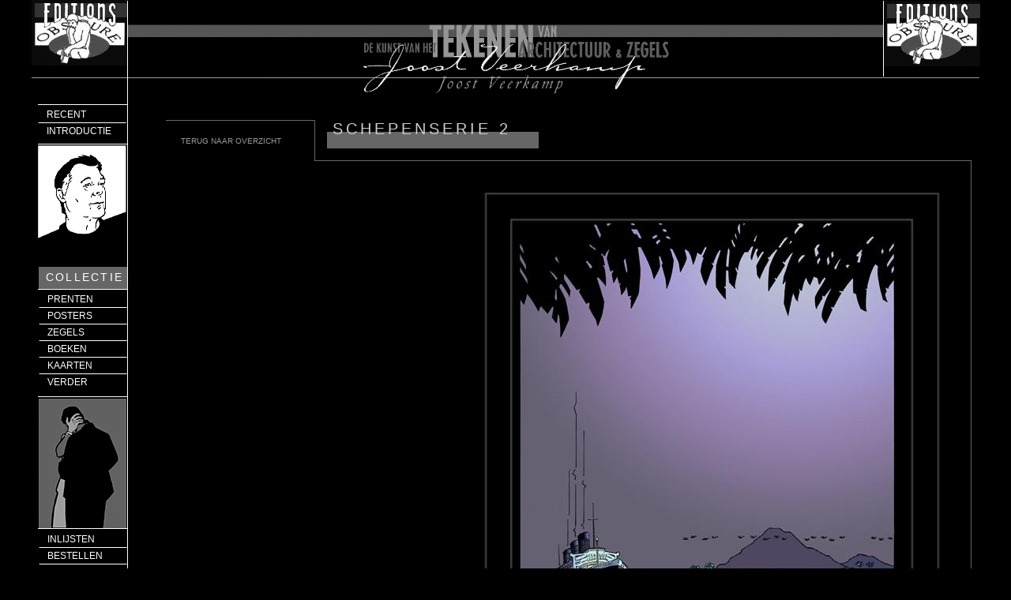

--- FILE ---
content_type: text/html
request_url: https://veerkamp.nl/schip2.html
body_size: 3580
content:
<!DOCTYPE HTML PUBLIC "-//W3C//DTD HTML 4.01 Transitional//EN" "http://www.w3.org/TR/html4/loose.dtd">
<html>
<head>
<meta http-equiv=Content-Type content="text/html; charset=UTF-8">
<title>Schip 2</title>
<meta name="viewport" content="width = 1200, minimum-scale = 0.25, maximum-scale = 1.60">
<meta name="GENERATOR" content="Freeway Pro 7.1.4">
<style type="text/css">
<!--
body { margin:0px; background-color:#000; height:100% }
html { height:100% }
form { margin:0px }
body > form { height:100% }
img { margin:0px; border-style:none }
button { margin:0px; border-style:none; padding:0px; background-color:transparent; vertical-align:top }
table { empty-cells:hide }
.f-sp { font-size:1px; visibility:hidden }
.f-lp { margin-bottom:0px }
.f-fp { margin-top:0px }
em { font-style:italic }
h1 { font-weight:bold; text-decoration:none; font-size:18px }
h1:first-child { margin-top:0px }
h2 { font-weight:bold; text-decoration:none; font-size:16px }
h2:first-child { margin-top:0px }
h3 { font-weight:bold; text-decoration:none; font-size:14px }
h3:first-child { margin-top:0px }
strong { font-weight:bold }
.style34 { color:#999; font-family:Verdana,Arial,Helvetica,sans-serif; font-size:10px; letter-spacing:0.2em; text-align:center }
.style79 { color:#999; font-family:Verdana,Arial,Helvetica,sans-serif; font-size:10px; letter-spacing:0.2em; text-align:center }
.style11 { color:#fff; font-family:Verdana,Arial,Helvetica,sans-serif; font-size:12px }
.style3 { font-family:Verdana,Arial,Helvetica,sans-serif; font-size:12px }
.style1 { color:#fff }
.style17 { color:#fff; font-family:Verdana,Arial,Helvetica,sans-serif; font-size:14px; letter-spacing:0.16em; margin-left:2px; text-align:center }
.style27 { color:#ccc; font-family:Verdana,Arial,Helvetica,sans-serif; font-size:20px; letter-spacing:0.2em }
.style100 { color:#00f; font-family:Verdana,Arial,Helvetica,sans-serif; font-size:12px }
.style18 { color:#999; font-family:Verdana,Arial,Helvetica,sans-serif; font-size:10px }
.style23 { font-family:Verdana,Arial,Helvetica,sans-serif; font-size:10px; letter-spacing:0.2em; text-align:center }
.style62 { font-family:Verdana,Arial,Helvetica,sans-serif; font-size:12px; letter-spacing:0.2em; text-align:center }
.style35 { color:#999 }
.style22 { color:#999; font-family:Verdana,Arial,Helvetica,sans-serif; font-size:10px; letter-spacing:0.2em; text-align:center }
#PageDiv { position:relative; min-height:100%; max-width:1200px; margin:auto }
#item2c1 { position:absolute; left:358px; top:203px; width:832px; height:1px; z-index:1; overflow:visible }
#item4a3a1 { position:absolute; left:583px; top:1093px; width:558px; height:247px; z-index:2; overflow:visible }
#tekenfilmliefde501over.f-ms { position:absolute; left:9px; top:505px; width:111px; height:164px; z-index:3; overflow:visible }
#zelfportretfilm.f-ms { position:absolute; left:7px; top:183px; width:114px; height:152px; z-index:4; overflow:visible }
#item3.f-ms { position:absolute; left:-3px; top:742px; width:124px; height:425px; z-index:5; overflow:visible }
#kopnew1 { position:absolute; left:0px; top:10px; width:1200px; height:112px; z-index:6; overflow:visible }
#logoEdOb1.f-ms { position:absolute; left:0px; top:0px; width:122px; height:83px; z-index:7; overflow:visible }
#logoEdOb2a.f-ms { position:absolute; left:1079px; top:1px; width:122px; height:83px; z-index:8; overflow:visible }
#item1.f-ms { position:absolute; left:8px; top:134px; width:137px; height:105px; z-index:9; overflow:visible }
#item2a.f-ms { position:absolute; left:9px; top:338px; width:112px; height:28px; z-index:10; background-color:#666; overflow:visible; font-size:1px }
#item1c.f-ms { position:absolute; left:9px; top:672px; width:143px; height:103px; z-index:11; overflow:visible }
#item4c.f-ms { position:absolute; left:-13px; top:343px; width:158px; height:24px; z-index:12; overflow:visible }
#item6 { position:absolute; left:170px; top:152px; width:188px; height:1px; z-index:13; overflow:visible }
#item7 { position:absolute; left:358px; top:152px; width:1px; height:51px; z-index:14; background-color:#666; overflow:visible; font-size:1px }
#item11 { position:absolute; left:374px; top:167px; width:268px; height:21px; z-index:15; overflow:visible }
#item5 { position:absolute; left:381px; top:152px; width:257px; height:40px; z-index:16; overflow:visible }
#item1b { position:absolute; left:9px; top:368px; width:205px; height:auto; z-index:17; overflow:visible }
#item4a1 { position:absolute; left:121px; top:1px; width:1px; height:2499px; z-index:18; overflow:visible }
#item4b.f-ms { position:absolute; left:1078px; top:1px; width:1px; height:96px; z-index:19; overflow:visible }
#item2 { position:absolute; left:178px; top:169px; width:150px; height:auto; z-index:20; overflow:visible }
#item2c1a { position:absolute; left:357px; top:1383px; width:832px; height:1px; z-index:21; overflow:visible }
#item6a { position:absolute; left:169px; top:1433px; width:188px; height:1px; z-index:22; overflow:visible }
#item7a { position:absolute; left:357px; top:1383px; width:1px; height:51px; z-index:23; background-color:#666; overflow:visible; font-size:1px }
#scheepsprent3 { position:absolute; left:566px; top:231px; width:589px; height:839px; z-index:24; overflow:visible }
#item8 { position:absolute; left:137px; top:1403px; width:240px; height:33px; z-index:25; overflow:visible }
#item1 { height:auto; overflow:visible }
#fwNav1 { float:left; padding:0; margin:0; list-style:none }
#fwNav1 .fwNavItem { position:relative; width:7em; *vertical-align:bottom; margin:0; padding:0; box-sizing:border-box; border-bottom:1px solid #FFFFFF; border-left:1px solid #000000; border-right:1px solid #000000; border-top:0 }
#fwNav1 .fwNavItem a { display:block; color:#0000FF; text-decoration:none; padding:3px 10px 3px 10px }
#fwNav1 .fwFirstChild { border-top:1px solid #000000 }
#fwNav1 .fwLastChild { border-bottom:1px solid #000000 }
#fwNav1 .fwNavItem a:hover, #fwNav1 .fwNavItem span a:hover, #fwNav1 .fwNavItem a:focus { color:#FF0000; text-decoration:none }
#fwNav1 .fwNavItem a:active { color:#FF0000; text-decoration:none }
#fwNav1-toggle, .fwNav1-toggle-label { display:none }
.fwNav1-toggle-label { width:30px; height:30px; overflow:hidden; background-repeat:no-repeat; background-size:100% }
* html #fwNav1 { float:left }
* html #fwNav1 .fwNavItem a { height:1% }
#item1c { height:auto; overflow:visible }
#fwNav2 { float:left; padding:0; margin:0; list-style:none }
#fwNav2 .fwNavItem { position:relative; width:7em; *vertical-align:bottom; margin:0; padding:0; box-sizing:border-box; border-bottom:1px solid #FFFFFF; border-left:1px solid #000000; border-right:1px solid #000000; border-top:0 }
#fwNav2 .fwNavItem a { display:block; color:#666666; text-decoration:none; padding:3px 10px 3px 10px }
#fwNav2 .fwFirstChild { border-top:1px solid #000000 }
#fwNav2 .fwLastChild { border-bottom:1px solid #000000 }
#fwNav2 .fwNavItem:hover > span a, #fwNav2 .fwNavItem:hover > a { color:#000000; text-decoration:none }
#fwNav2 .fwNavItem a:hover, #fwNav2 .fwNavItem span a:hover, #fwNav2 .fwNavItem a:focus { color:#000000; text-decoration:none }
#fwNav2 .fwNavItem a:active { text-decoration:none }
#fwNav2-toggle, .fwNav2-toggle-label { display:none }
.fwNav2-toggle-label { width:30px; height:30px; overflow:hidden; background-repeat:no-repeat; background-size:100% }
#fwNav2 * .sub { visibility:hidden; position:absolute; top:-0; left:100%; float:left; padding:0; margin:0; list-style:none; z-index:1 }
#fwNav2 .fwFirstList { top:-1px }
#fwNav2 .sub * .sub { top:-0 }
#fwNav2 .fwNavItem .sub .fwNavItem { display:block; margin:0; padding:0; left:0; width:7em; border-left:0; border-right:0; border-bottom:1px solid #FFFFFF; border-top:1px solid #FFFFFF }
#fwNav2 * * * .sub { left:100%; top:-1px }
#fwNav2 .fwNavItem .sub .fwNavItem a { display:block; color:#FFFFFF; text-decoration:none; background:#000000; padding:3px 10px 3px 10px }
#fwNav2 .fwNavItem .sub .fwFirstChild { border-top:0 }
#fwNav2 .fwNavItem .sub .fwLastChild { border-bottom:0 }
#fwNav2 .fwNavItem .sub .fwNavItem:hover > span a, #fwNav2 .fwNavItem .sub .fwNavItem:hover > a { color:#000000; text-decoration:none; background:#666666 }
#fwNav2 .fwNavItem .sub .fwNavItem a:hover, #fwNav2 .fwNavItem .sub .fwNavItem span a:hover, #fwNav2 .fwNavItem .sub .fwNavItem a:focus { color:#000000; text-decoration:none; background:#666666 }
#fwNav2 :hover > .sub { visibility:visible }
* html #fwNav2 { float:left }
* html #fwNav2 .fwNavItem a { height:1% }
* html #fwNav2 .fwNavItem .sub { clear:left }
#fwNav2 .fwNavItem.over *#fwSub1 { visibility:visible }
#fwNav2 .fwNavItem.over1 *#fwSub2 { visibility:visible }
#fwNav3 { float:left; padding:0; margin:0; list-style:none }
#fwNav3 .fwNavItem { position:relative; width:7em; *vertical-align:bottom; margin:0; padding:0; box-sizing:border-box; border-bottom:1px solid #FFFFFF; border-left:1px solid #000000; border-right:1px solid #000000; border-top:0 }
#fwNav3 .fwNavItem a { display:block; color:#FFFFFF; text-decoration:none; padding:3px 10px 3px 10px }
#fwNav3 .fwFirstChild { border-top:1px solid #000000 }
#fwNav3 .fwLastChild { border-bottom:1px solid #000000 }
#fwNav3 .fwNavItem:hover > span a, #fwNav3 .fwNavItem:hover > a { color:#FFFFFF; text-decoration:none }
#fwNav3 .fwNavItem a:hover, #fwNav3 .fwNavItem span a:hover, #fwNav3 .fwNavItem a:focus { color:#FFFFFF; text-decoration:none }
#fwNav3 .fwNavItem a:active { color:#FFFFFF; text-decoration:none }
#fwNav3-toggle, .fwNav3-toggle-label { display:none }
.fwNav3-toggle-label { width:30px; height:30px; overflow:hidden; background-repeat:no-repeat; background-size:100% }
#fwNav3 * .sub { visibility:hidden; position:absolute; top:-0; left:100%; float:left; padding:0; margin:0; list-style:none; z-index:1 }
#fwNav3 .fwFirstList { top:-1px }
#fwNav3 .sub * .sub { top:-0 }
#fwNav3 .fwNavItem .sub .fwNavItem { display:block; margin:0; padding:0; left:0; width:8em; border-left:0; border-right:0; border-bottom:1px solid #FFFFFF; border-top:1px solid #FFFFFF }
#fwNav3 * * * .sub { left:100%; top:-1px }
#fwNav3 .fwNavItem .sub .fwNavItem a { display:block; color:#FFFFFF; text-decoration:none; background:#666666; padding:3px 10px 3px 10px }
#fwNav3 .fwNavItem .sub .fwFirstChild { border-top:0 }
#fwNav3 .fwNavItem .sub .fwLastChild { border-bottom:0 }
#fwNav3 .fwNavItem .sub .fwNavItem:hover > span a, #fwNav3 .fwNavItem .sub .fwNavItem:hover > a { color:#FF0000; text-decoration:none; background:#000000 }
#fwNav3 .fwNavItem .sub .fwNavItem a:hover, #fwNav3 .fwNavItem .sub .fwNavItem span a:hover, #fwNav3 .fwNavItem .sub .fwNavItem a:focus { color:#FF0000; text-decoration:none; background:#000000 }
#fwNav3 :hover > .sub { visibility:visible }
* html #fwNav3 { float:left }
* html #fwNav3 .fwNavItem a { height:1% }
* html #fwNav3 .fwNavItem .sub { clear:left }
#fwNav3 .fwNavItem.over *#fwSub1 { visibility:visible }
#fwNav3 .fwNavItem.over1 *#fwSub2 { visibility:visible }
#fwNav4 { float:left; padding:0; margin:0; list-style:none }
#fwNav4 .fwNavItem { position:relative; width:10em; *vertical-align:bottom; margin:0; padding:0; box-sizing:border-box; border-bottom:1px solid #000000; border-left:1px solid #000000; border-right:1px solid #000000; border-top:0 }
#fwNav4 .fwNavItem a { display:block; color:#CCCCCC; text-decoration:none; padding:3px 10px 3px 10px }
#fwNav4 .fwFirstChild { border-top:1px solid #000000 }
#fwNav4 .fwLastChild { border-bottom:1px solid #000000 }
#fwNav4 .fwNavItem a:hover, #fwNav4 .fwNavItem span a:hover, #fwNav4 .fwNavItem a:focus { color:#CCCCCC; text-decoration:none }
#fwNav4 .fwNavItem a:active { text-decoration:none }
#fwNav4-toggle, .fwNav4-toggle-label { display:none }
.fwNav4-toggle-label { width:30px; height:30px; overflow:hidden; background-repeat:no-repeat; background-size:100% }
* html #fwNav4 { float:left }
* html #fwNav4 .fwNavItem a { height:1% }
-->
</style>
<!--[if lt IE 7]>
<link rel=stylesheet type="text/css" href="css/ie6.css">
<style type="text/css">
#PageDiv { height:100% }
</style>
<![endif]-->
<!--[if lt IE 7]>
<script type="text/javascript" src="Resources/fwIE6CSSMenus.js"></script>
<script type="text/javascript">
window.onload = function(){ FWStartList(); };
</script>
<![endif]-->
</head>
<body>
<div id="PageDiv">
	<table border=0 cellspacing=0 cellpadding=0 width=1201>
		<colgroup>
			<col width=1200>
			<col width=1>
		</colgroup>
		<tr valign=top>
			<td height=108></td>
			<td height=108></td>
		</tr>
		<tr valign=top>
			<td height=4><img src="Resources/item1a1.gif" border=0 width=1200 height=4 alt="" style="float:left"></td>
			<td height=4></td>
		</tr>
		<tr class="f-sp">
			<td><img src="Resources/_clear.gif" border=0 width=1200 height=1 alt="" style="float:left"></td>
			<td height=20><img src="Resources/_clear.gif" border=0 width=1 height=1 alt="" style="float:left"></td>
		</tr>
	</table>
	<table border=0 cellspacing=0 cellpadding=0 width=123>
		<colgroup>
			<col width=8>
			<col width=114>
			<col width=1>
		</colgroup>
		<tr valign=top>
			<td height=1></td>
			<td height=1><img src="Resources/item3a1c.gif" border=0 width=114 height=1 alt="" style="float:left"></td>
			<td height=1></td>
		</tr>
		<tr class="f-sp">
			<td><img src="Resources/_clear.gif" border=0 width=8 height=1 alt="" style="float:left"></td>
			<td><img src="Resources/_clear.gif" border=0 width=114 height=1 alt="" style="float:left"></td>
			<td height=49><img src="Resources/_clear.gif" border=0 width=1 height=1 alt="" style="float:left"></td>
		</tr>
	</table>
	<table border=0 cellspacing=0 cellpadding=0 width=123>
		<colgroup>
			<col width=8>
			<col width=114>
			<col width=1>
		</colgroup>
		<tr valign=top>
			<td height=1></td>
			<td height=1><img src="Resources/item3a1c.gif" border=0 width=114 height=1 alt="" style="float:left"></td>
			<td height=1></td>
		</tr>
		<tr class="f-sp">
			<td><img src="Resources/_clear.gif" border=0 width=8 height=1 alt="" style="float:left"></td>
			<td><img src="Resources/_clear.gif" border=0 width=114 height=1 alt="" style="float:left"></td>
			<td height=20><img src="Resources/_clear.gif" border=0 width=1 height=1 alt="" style="float:left"></td>
		</tr>
	</table>
	<table border=0 cellspacing=0 cellpadding=0 width=1191>
		<colgroup>
			<col width=8>
			<col width=114>
			<col width=1067>
			<col width=1>
			<col width=1>
		</colgroup>
		<tr valign=top>
			<td height=163 colspan=3></td>
			<td height=1181 rowspan=11><img src="Resources/item2c1.gif" border=0 width=1 height=1181 alt="" style="float:left"></td>
			<td height=163></td>
		</tr>
		<tr valign=top>
			<td height=1></td>
			<td height=1><img src="Resources/item3a1c.gif" border=0 width=114 height=1 alt="" style="float:left"></td>
			<td height=1></td>
			<td height=1></td>
		</tr>
		<tr valign=top>
			<td height=135 colspan=3></td>
			<td height=135></td>
		</tr>
		<tr valign=top>
			<td height=1></td>
			<td height=1><img src="Resources/item3a1c.gif" border=0 width=114 height=1 alt="" style="float:left"></td>
			<td height=1></td>
			<td height=1></td>
		</tr>
		<tr valign=top>
			<td height=166 colspan=3></td>
			<td height=166></td>
		</tr>
		<tr valign=top>
			<td height=1></td>
			<td height=1><img src="Resources/item3a1c.gif" border=0 width=114 height=1 alt="" style="float:left"></td>
			<td height=1></td>
			<td height=1></td>
		</tr>
		<tr valign=top>
			<td height=69 colspan=3></td>
			<td height=69></td>
		</tr>
		<tr valign=top>
			<td height=1></td>
			<td height=1><img src="Resources/item3a1c.gif" border=0 width=114 height=1 alt="" style="float:left"></td>
			<td height=1></td>
			<td height=1></td>
		</tr>
		<tr valign=top>
			<td height=55 colspan=3></td>
			<td height=55></td>
		</tr>
		<tr valign=top>
			<td height=1></td>
			<td height=1><img src="Resources/item3a1c.gif" border=0 width=114 height=1 alt="" style="float:left"></td>
			<td height=1></td>
			<td height=1></td>
		</tr>
		<tr valign=top>
			<td height=588 colspan=3></td>
			<td height=588></td>
		</tr>
		<tr class="f-sp">
			<td><img src="Resources/_clear.gif" border=0 width=8 height=1 alt="" style="float:left"></td>
			<td><img src="Resources/_clear.gif" border=0 width=114 height=1 alt="" style="float:left"></td>
			<td><img src="Resources/_clear.gif" border=0 width=1067 height=1 alt="" style="float:left"></td>
			<td><img src="Resources/_clear.gif" border=0 width=1 height=1 alt="" style="float:left"></td>
			<td height=1><img src="Resources/_clear.gif" border=0 width=1 height=1 alt="" style="float:left"></td>
		</tr>
	</table>
	<div id="item2c1"><img src="Resources/item2c1.gif" border=0 width=832 height=1 alt="" style="float:left">
	</div>
	<div id="item4a3a1"><p class="style34 f-fp">Island nights 2</p>
		<p class="style34">&nbsp;</p>
		<p class="style79">Piëzografie, 70 x 100 papierformaat, oplage 250,</p>
		<p class="style79">gesigneerd en genummerd. </p>
		<p class="style79">Prijs losse prent: €325,-</p>
		<p class="style79 f-lp">Ingelijst: € 425,-</p>
	</div>
	<div id="tekenfilmliefde501over" class="f-ms"><img src="Resources/tekenfilmliefde50-391.gif" border=0 width=111 height=164 alt="tekenfilmliefde501over" style="float:left">
	</div>
	<div id="zelfportretfilm" class="f-ms"><img src="Resources/zelfportretfilm1.gif" border=0 width=114 height=152 alt="zelfportretfilm" style="float:left">
	</div>
	<div id="item3" class="f-ms"><img src="Resources/bestel2.gif" border=0 width=124 height=425 alt="item3" style="float:left">
	</div>
	<div id="kopnew1"><a href="index.html"><img src="Resources/kopnew1g.gif" border=0 width=1200 height=112 alt="kopnew1" style="float:left"></a>
	</div>
	<div id="logoEdOb1" class="f-ms"><img src="Resources/logoedob1c.gif" border=0 width=122 height=83 alt="logoEdOb1" style="float:left">
	</div>
	<div id="logoEdOb2a" class="f-ms"><img src="Resources/logoedob2a1.gif" border=0 width=122 height=83 alt="logoEdOb2a" style="float:left">
	</div>
	<div id="item1" class="f-ms">
		<div class="fwNavContainer1">
			<ul class="f-fp f-lp" id="fwNav1">
				<li class="fwFirstChild fwNavItem"><a href="recent.html"><span class="style11" style="text-decoration:none">RECENT</span></a></li>
				<li class="fwLastChild fwNavItem"><a href="introductie.html"><span class="style3" style="text-decoration:none"><span class="style1" style="text-decoration:none">INTRODUCTIE</span></span></a></li>
			</ul>
		</div>
	</div>
	<div id="item2a" class="f-ms"></div>
	<div id="item1c" class="f-ms">
		<div class="fwNavContainer2">
			<ul class="f-fp f-lp" id="fwNav2">
				<li class="fwFirstChild fwNavItem"><a href="inlijsten.html"><span class="style11" style="text-decoration:none"><span class="style1" style="text-decoration:none">INLIJSTEN</span></span></a></li>
				<li class="fwNavItem"><a href="bestellen.html"><span class="style3" style="text-decoration:none"><span class="style1" style="text-decoration:none">BESTELLEN</span></span></a></li>
				<li class="fwLastChild fwNavItem"><a href="archief.html"><span class="style11" style="text-decoration:none">ARCHIEF</span></a>
					<ul class="sub">
						<li class="fwFirstChild fwLastChild fwNavItem"><a href="archief.html"><span class="style11" style="text-decoration:none">IN DE MEDIA</span></a></li>
					</ul>
				</li>
			</ul>
		</div>
	</div>
	<div id="item4c" class="f-ms"><p class="style17 f-fp f-lp">COLLECTIE</p>
	</div>
	<div id="item6"><img src="Resources/item2c1.gif" border=0 width=188 height=1 alt="" style="float:left">
	</div>
	<div id="item7"></div>
	<div id="item11"><img src="Resources/item2c1.gif" border=0 width=268 height=21 alt="item11" style="float:left">
	</div>
	<div id="item5"><p class="f-fp f-lp"><span class="style27">SCHEPENSERIE 2</span></p>
	</div>
	<div id="item1b">
		<div class="fwNavContainer3">
			<ul class="f-fp f-lp" id="fwNav3">
				<li class="fwFirstChild fwNavItem"><a href="zeefdrukkendiver.html"><span class="style11" style="text-decoration:none"><span class="style1" style="text-decoration:none">PRENTEN</span></span></a>
					<ul class="sub fwFirstList">
						<li class="fwFirstChild fwNavItem"><a href="zeefdrukkenarchi.html"><span class="style11" style="text-decoration:none"><span class="style1" style="text-decoration:none">ARCHITECTUUR</span></span></a></li>
						<li class="fwNavItem"><a href="zeefdrukkendiver.html"><span class="style11" style="text-decoration:none"><span class="style1" style="text-decoration:none">OVERIGE</span></span></a></li>
						<li class="fwLastChild fwNavItem"><a href="kuifje.html"><span class="style11" style="text-decoration:none"><span class="style1" style="text-decoration:none">KUIFJE</span></span></a></li>
					</ul>
				</li>
				<li class="fwNavItem"><a href="posters.html"><span class="style11" style="text-decoration:none"><span class="style1" style="text-decoration:none">POSTERS</span></span></a></li>
				<li class="fwNavItem"><a href="postzegelalbum.html"><span class="style11" style="text-decoration:none"><span class="style1" style="text-decoration:none">ZEGELS</span></span></a>
					<ul class="sub">
						<li class="fwFirstChild fwNavItem"><a href="supplement20.html"><span class="style11" style="text-decoration:none">CATALOGUS</span></a></li>
						<li class="fwNavItem"><a href="postzegelalbum.html"><span class="style11" style="text-decoration:none"><span class="style1" style="text-decoration:none">POSTZEGELALBUM</span></span></a></li>
						<li class="fwLastChild fwNavItem"><a href="zegels.html"><span class="style11" style="text-decoration:none"><span class="style1" style="text-decoration:none">SUPPLEMENTEN</span></span></a></li>
					</ul>
				</li>
				<li class="fwNavItem"><a href="boeken.html"><span class="style100" style="text-decoration:none"><span class="style1" style="text-decoration:none">BOEKEN</span></span></a></li>
				<li class="fwNavItem"><a href="kaarten.html"><span class="style100" style="text-decoration:none"><span class="style1" style="text-decoration:none">KAARTEN</span></span></a></li>
				<li class="fwLastChild fwNavItem"><a href="diversen.html"><span class="style100" style="text-decoration:none"><span class="style1" style="text-decoration:none">VERDER</span></span></a></li>
			</ul>
		</div>
	</div>
	<div id="item4a1"><img src="Resources/item3a1c.gif" border=0 width=1 height=2499 alt="" style="float:left">
	</div>
	<div id="item4b" class="f-ms"><img src="Resources/item3a1c.gif" border=0 width=1 height=96 alt="" style="float:left">
	</div>
	<div id="item2">
		<div class="fwNavContainer4">
			<ul class="f-fp f-lp" id="fwNav4">
				<li class="fwFirstChild fwLastChild fwNavItem"><a href="zeefdrukkendiver.html"><span class="style18" style="text-decoration:none">TERUG NAAR OVERZICHT</span></a></li>
			</ul>
		</div>
	</div>
	<div id="item2c1a"><img src="Resources/item2c1.gif" border=0 width=832 height=1 alt="" style="float:left">
	</div>
	<div id="item6a"><img src="Resources/item2c1.gif" border=0 width=188 height=1 alt="" style="float:left">
	</div>
	<div id="item7a"></div>
	<div id="scheepsprent3"><img src="Resources/scheepsprent3c.jpeg" border=0 width=589 height=839 alt="scheepsprent3" style="float:left">
	</div>
	<div id="item8"><p class="style23 f-fp f-lp"> <a href="mailto:&#118;&#101;&#101;&#114;&#107;&#97;&#109;&#112;&#64;&#118;&#101;&#101;&#114;&#107;&#97;&#109;&#112;&#46;&#110;&#108;"><span class="style35" style="text-decoration:underline">Bestellen</span></a></p>
	</div>
</div>
</body>
</html>
